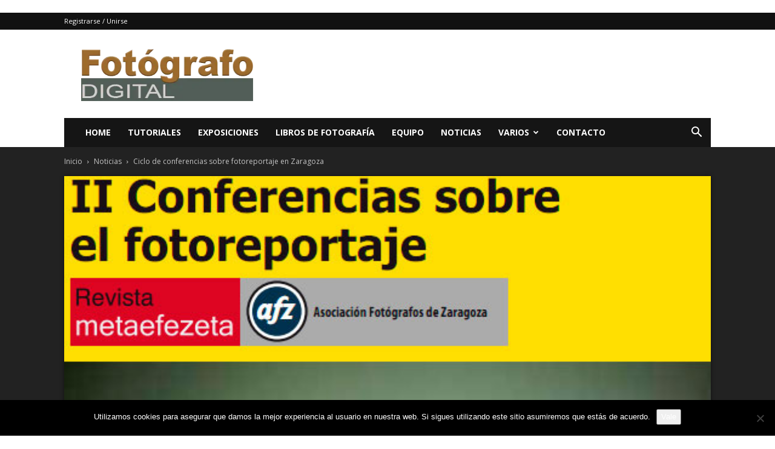

--- FILE ---
content_type: text/html; charset=utf-8
request_url: https://www.google.com/recaptcha/api2/aframe
body_size: 268
content:
<!DOCTYPE HTML><html><head><meta http-equiv="content-type" content="text/html; charset=UTF-8"></head><body><script nonce="VUW8vockfEHjG2yK_KiOww">/** Anti-fraud and anti-abuse applications only. See google.com/recaptcha */ try{var clients={'sodar':'https://pagead2.googlesyndication.com/pagead/sodar?'};window.addEventListener("message",function(a){try{if(a.source===window.parent){var b=JSON.parse(a.data);var c=clients[b['id']];if(c){var d=document.createElement('img');d.src=c+b['params']+'&rc='+(localStorage.getItem("rc::a")?sessionStorage.getItem("rc::b"):"");window.document.body.appendChild(d);sessionStorage.setItem("rc::e",parseInt(sessionStorage.getItem("rc::e")||0)+1);localStorage.setItem("rc::h",'1769681651190');}}}catch(b){}});window.parent.postMessage("_grecaptcha_ready", "*");}catch(b){}</script></body></html>